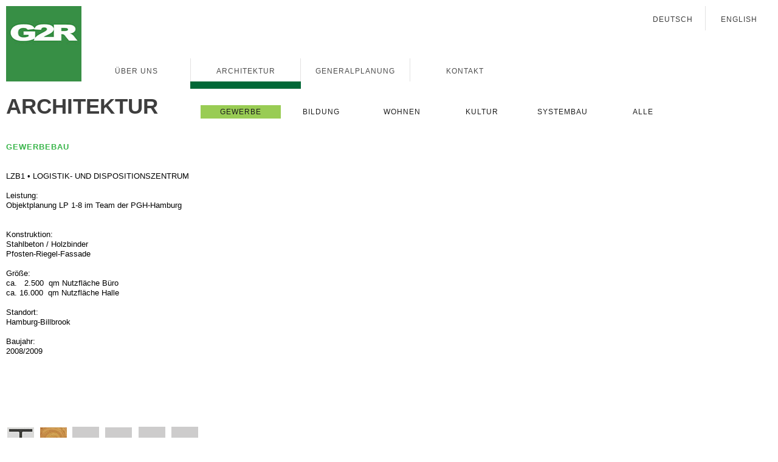

--- FILE ---
content_type: text/html
request_url: http://www.g2r.de/logistik.html
body_size: 23255
content:
<!DOCTYPE html>
<html class="nojs html css_verticalspacer" lang="de-DE">
 <head>

  <meta http-equiv="Content-type" content="text/html;charset=UTF-8"/>
  <meta name="generator" content="2018.0.0.379"/>
  <meta name="viewport" content="width=device-width, initial-scale=1.0"/>
  
  <script type="text/javascript">
   // Update the 'nojs'/'js' class on the html node
document.documentElement.className = document.documentElement.className.replace(/\bnojs\b/g, 'js');

// Check that all required assets are uploaded and up-to-date
if(typeof Muse == "undefined") window.Muse = {}; window.Muse.assets = {"required":["museutils.js", "museconfig.js", "webpro.js", "musewpslideshow.js", "jquery.museoverlay.js", "touchswipe.js", "jquery.watch.js", "require.js", "logistik.css"], "outOfDate":[]};
</script>
  
  <title>Logistik</title>
  <!-- CSS -->
  <link rel="stylesheet" type="text/css" href="css/site_global.css?crc=101742857"/>
  <link rel="stylesheet" type="text/css" href="css/master_a-musters.css?crc=419108763"/>
  <link rel="stylesheet" type="text/css" href="css/logistik.css?crc=113196378" id="pagesheet"/>
   </head>
 <body>

  <div class="clearfix borderbox" id="page"><!-- group -->
   <div class="clearfix grpelem" id="ppu283"><!-- column -->
    <div class="clearfix colelem" id="pu283"><!-- group -->
     <div class="grpelem" id="u283" data-sizePolicy="fixed" data-pintopage="page_fluidx"><!-- simple frame --></div>
     <div class="clearfix grpelem" id="u101"><!-- group -->
      <a class="nonblock nontext clearfix grpelem" id="u102-4" href="index.html" data-href="page:U93" data-IBE-flags="txtStyleSrc" data-sizePolicy="fixed" data-pintopage="page_fluidx"><!-- content --><p class="Button1" id="u102-2">DEUTSCH</p></a>
      <a class="nonblock nontext clearfix grpelem" id="u103-4" href="start-en.html" data-href="page:U19245" data-IBE-flags="txtStyleSrc" data-sizePolicy="fixed" data-pintopage="page_fluidx"><!-- content --><p class="Button1" id="u103-2">ENGLISH</p></a>
     </div>
     <div class="clearfix grpelem" id="u94"><!-- group -->
      <a class="nonblock nontext clearfix grpelem" id="u98-4" href="profil.html" data-href="page:U357" data-IBE-flags="txtStyleSrc" data-sizePolicy="fixed" data-pintopage="page_fluidx"><!-- content --><p class="Button1" id="u98-2">ÜBER UNS</p></a>
      <a class="nonblock nontext clearfix grpelem" id="u97-4" href="architektur.html" data-href="page:U393" data-IBE-flags="txtStyleSrc" data-sizePolicy="fixed" data-pintopage="page_fluidx"><!-- content --><p class="Button1" id="u97-2">ARCHITEKTUR</p></a>
      <a class="nonblock nontext clearfix grpelem" id="u96-4" href="generalplanung.html" data-href="page:U609" data-IBE-flags="txtStyleSrc" data-sizePolicy="fixed" data-pintopage="page_fluidx"><!-- content --><p class="Button1" id="u96-2">GENERALPLANUNG</p></a>
      <a class="nonblock nontext clearfix grpelem" id="u95-4" href="kontakt.html" data-href="page:U627" data-IBE-flags="txtStyleSrc" data-sizePolicy="fixed" data-pintopage="page_fluidx"><!-- content --><p class="Button1" id="u95-2">KONTAKT</p></a>
     </div>
     <a class="nonblock nontext clip_frame clearfix grpelem" id="u99" href="index.html" data-href="page:U93" data-sizePolicy="fixed" data-pintopage="page_fluidx"><!-- image --><img class="position_content" id="u99_img" src="images/g2r%20ikon%20kl.jpg?crc=3892122879" alt="" width="124" height="140"/></a>
     <div class="grpelem" id="u104" data-sizePolicy="fixed" data-pintopage="page_fluidx"><!-- simple frame --></div>
     <div class="grpelem" id="u105" data-sizePolicy="fixed" data-pintopage="page_fluidx"><!-- simple frame --></div>
     <div class="grpelem" id="u106" data-sizePolicy="fixed" data-pintopage="page_fluidx"><!-- simple frame --></div>
     <div class="grpelem" id="u107" data-sizePolicy="fixed" data-pintopage="page_fluidx"><!-- simple frame --></div>
    </div>
    <div class="colelem" id="u12128"><!-- content -->
     <div class="fluid_height_spacer"></div>
    </div>
    <div class="clearfix colelem" id="pu13599-4"><!-- group -->
     <!-- m_editable region-id="editable-static-tag-U13599-BP_infinity" template="logistik.html" data-type="html" data-ice-options="disableImageResize,link,txtStyleTarget" -->
     <div class="Titles clearfix grpelem" id="u13599-4" data-muse-uid="U13599" data-muse-type="txt_frame" data-IBE-flags="txtStyleSrc" data-sizePolicy="fixed" data-pintopage="page_fixedLeft"><!-- content -->
      <h1>ARCHITEKTUR</h1>
     </div>
     <!-- /m_editable -->
     <div class="clearfix grpelem" id="u13592"><!-- group -->
      <!-- m_editable region-id="editable-static-tag-U13598-BP_infinity" template="logistik.html" data-type="html" data-ice-options="disableImageResize,link,clickable,txtStyleTarget" data-ice-editable="link" -->
      <a class="nonblock nontext clearfix grpelem" id="u13598-4" href="gewerbe.html" data-href="page:U429" data-muse-temp-textContainer-sizePolicy="true" data-muse-temp-textContainer-pinning="true" data-muse-uid="U13598" data-muse-type="txt_frame" data-IBE-flags="txtStyleSrc"><!-- content --><p id="u13598-2">GEWERBE</p></a>
      <!-- /m_editable -->
      <!-- m_editable region-id="editable-static-tag-U13596-BP_infinity" template="logistik.html" data-type="html" data-ice-options="disableImageResize,link,clickable,txtStyleTarget" data-ice-editable="link" -->
      <a class="nonblock nontext clearfix grpelem" id="u13596-4" href="bildung.html" data-href="page:U447" data-muse-temp-textContainer-sizePolicy="true" data-muse-temp-textContainer-pinning="true" data-muse-uid="U13596" data-muse-type="txt_frame" data-IBE-flags="txtStyleSrc"><!-- content --><p id="u13596-2">BILDUNG</p></a>
      <!-- /m_editable -->
      <!-- m_editable region-id="editable-static-tag-U13597-BP_infinity" template="logistik.html" data-type="html" data-ice-options="disableImageResize,link,clickable,txtStyleTarget" data-ice-editable="link" -->
      <a class="nonblock nontext clearfix grpelem" id="u13597-4" href="wohnen.html" data-href="page:U465" data-muse-temp-textContainer-sizePolicy="true" data-muse-temp-textContainer-pinning="true" data-muse-uid="U13597" data-muse-type="txt_frame" data-IBE-flags="txtStyleSrc"><!-- content --><p id="u13597-2">WOHNEN</p></a>
      <!-- /m_editable -->
      <!-- m_editable region-id="editable-static-tag-U13593-BP_infinity" template="logistik.html" data-type="html" data-ice-options="disableImageResize,link,clickable,txtStyleTarget" data-ice-editable="link" -->
      <a class="nonblock nontext clearfix grpelem" id="u13593-4" href="kultur.html" data-href="page:U7970" data-muse-temp-textContainer-sizePolicy="true" data-muse-temp-textContainer-pinning="true" data-muse-uid="U13593" data-muse-type="txt_frame" data-IBE-flags="txtStyleSrc"><!-- content --><p id="u13593-2">KULTUR</p></a>
      <!-- /m_editable -->
      <!-- m_editable region-id="editable-static-tag-U13594-BP_infinity" template="logistik.html" data-type="html" data-ice-options="disableImageResize,link,clickable,txtStyleTarget" data-ice-editable="link" -->
      <a class="nonblock nontext clearfix grpelem" id="u13594-4" href="systembau.html" data-href="page:U483" data-muse-temp-textContainer-sizePolicy="true" data-muse-temp-textContainer-pinning="true" data-muse-uid="U13594" data-muse-type="txt_frame" data-IBE-flags="txtStyleSrc"><!-- content --><p id="u13594-2">SYSTEMBAU</p></a>
      <!-- /m_editable -->
      <!-- m_editable region-id="editable-static-tag-U13595-BP_infinity" template="logistik.html" data-type="html" data-ice-options="disableImageResize,link,clickable,txtStyleTarget" data-ice-editable="link" -->
      <a class="nonblock nontext clearfix grpelem" id="u13595-4" href="architektur.html" data-href="page:U393" data-muse-temp-textContainer-sizePolicy="true" data-muse-temp-textContainer-pinning="true" data-muse-uid="U13595" data-muse-type="txt_frame" data-IBE-flags="txtStyleSrc"><!-- content --><p id="u13595-2">ALLE</p></a>
      <!-- /m_editable -->
     </div>
    </div>
    <div class="clearfix colelem" id="ppu12257-38"><!-- group -->
     <div class="clearfix grpelem" id="pu12257-38"><!-- column -->
      <!-- m_editable region-id="editable-static-tag-U12257-BP_infinity" template="logistik.html" data-type="html" data-ice-options="disableImageResize,link,txtStyleTarget" -->
      <div class="clearfix colelem" id="u12257-38" data-muse-temp-textContainer-sizePolicy="true" data-muse-temp-textContainer-pinning="true" data-muse-uid="U12257" data-muse-type="txt_frame" data-IBE-flags="txtStyleSrc"><!-- content -->
       <p id="u12257-2">GEWERBEBAU</p>
       <p>&nbsp;</p>
       <p>&nbsp;</p>
       <p>LZB1 • LOGISTIK- UND DISPOSITIONSZENTRUM</p>
       <p>&nbsp;</p>
       <p>Leistung:</p>
       <p>Objektplanung LP 1-8 im Team der PGH-Hamburg</p>
       <p>&nbsp;</p>
       <p>&nbsp;</p>
       <p>Konstruktion:</p>
       <p>Stahlbeton / Holzbinder</p>
       <p>Pfosten-Riegel-Fassade</p>
       <p>&nbsp;</p>
       <p>Größe:</p>
       <p>ca.&nbsp;&nbsp; 2.500&nbsp; qm Nutzfläche Büro</p>
       <p>ca. 16.000&nbsp; qm Nutzfläche Halle</p>
       <p>&nbsp;</p>
       <p>Standort:</p>
       <p>Hamburg-Billbrook</p>
       <p>&nbsp;</p>
       <p>Baujahr:</p>
       <p>2008/2009</p>
      </div>
      <!-- /m_editable -->
      <div class="clearfix colelem" id="pu12250"><!-- group -->
       <!-- m_editable region-id="editable-static-tag-U12250-BP_infinity" template="logistik.html" data-type="image" -->
       <div class="clip_frame grpelem" id="u12250" data-muse-uid="U12250" data-muse-type="img_frame"><!-- image -->
        <img class="block" id="u12250_img" src="images/ikon%20stahl.jpg?crc=4283822666" alt="" data-muse-src="images/ikon%20stahl.jpg?crc=4283822666" data-heightwidthratio="1" data-image-width="44" data-image-height="44"/>
       </div>
       <!-- /m_editable -->
       <!-- m_editable region-id="editable-static-tag-U12387-BP_infinity" template="logistik.html" data-type="image" -->
       <div class="clip_frame grpelem" id="u12387" data-muse-uid="U12387" data-muse-type="img_frame"><!-- image -->
        <img class="block" id="u12387_img" src="images/ikon%20holz.jpg?crc=384916012" alt="" data-muse-src="images/ikon%20holz.jpg?crc=384916012" data-heightwidthratio="1" data-image-width="44" data-image-height="44"/>
       </div>
       <!-- /m_editable -->
       <div class="grpelem" id="u12254"><!-- simple frame --></div>
       <div class="grpelem" id="u12204"><!-- simple frame --></div>
       <div class="grpelem" id="u12255"><!-- simple frame --></div>
       <div class="grpelem" id="u12203"><!-- simple frame --></div>
      </div>
      <div class="clearfix colelem" id="pu12215"><!-- group -->
       <div class="grpelem" id="u12215"><!-- simple frame --></div>
       <div class="grpelem" id="u12261"><!-- simple frame --></div>
       <div class="grpelem" id="u12202"><!-- simple frame --></div>
       <div class="grpelem" id="u12252"><!-- simple frame --></div>
       <div class="grpelem" id="u12259"><!-- simple frame --></div>
       <div class="grpelem" id="u12262"><!-- simple frame --></div>
      </div>
      <div class="clearfix colelem" id="pu12214"><!-- group -->
       <div class="grpelem" id="u12214"><!-- simple frame --></div>
       <div class="grpelem" id="u12253"><!-- simple frame --></div>
       <div class="grpelem" id="u12216"><!-- simple frame --></div>
       <div class="grpelem" id="u12258"><!-- simple frame --></div>
       <div class="grpelem" id="u12218"><!-- simple frame --></div>
       <div class="grpelem" id="u12256"><!-- simple frame --></div>
      </div>
     </div>
     <div class="SlideShowWidget clearfix grpelem" id="slideshowu12219" data-sizePolicy="fixed" data-pintopage="page_fluidx"><!-- none box -->
      <div class="popup_anchor" data-col-pos="0" id="u12228popup">
       <div class="SlideShowContentPanel clearfix" data-col-pos="0" id="u12228" data-sizePolicy="fixed" data-pintopage="page_fixedLeft"><!-- stack box -->
        <!-- m_editable region-id="editable-static-tag-U12229-BP_infinity" template="logistik.html" data-type="image" data-ice-options="srcAttr=data-src" -->
        <div class="SSSlide clip_frame clearfix grpelem" data-col-pos="0" id="u12229" data-muse-uid="U12229" data-muse-type="img_frame" data-sizePolicy="fixed" data-pintopage="page_fixedLeft"><!-- image -->
         <img class="ImageInclude position_content" data-col-pos="0" id="u12229_img" data-src="images/logistik_22113_-14.jpg?crc=132102924" src="images/blank.gif?crc=4208392903" alt="" data-width="916" data-height="620" data-muse-src="images/logistik_22113_-14.jpg?crc=132102924"/>
        </div>
        <!-- /m_editable -->
        <!-- m_editable region-id="editable-static-tag-U12350-BP_infinity" template="logistik.html" data-type="image" data-ice-options="srcAttr=data-src" -->
        <div class="SSSlide invi clip_frame clearfix grpelem" data-col-pos="1" id="u12350" data-muse-uid="U12350" data-muse-type="img_frame" data-sizePolicy="fixed" data-pintopage="page_fixedLeft"><!-- image -->
         <img class="ImageInclude position_content" data-col-pos="1" id="u12350_img" data-src="images/dscn0339.jpg?crc=4274770271" src="images/blank.gif?crc=4208392903" alt="" data-width="860" data-height="645" data-muse-src="images/dscn0339.jpg?crc=4274770271"/>
        </div>
        <!-- /m_editable -->
        <!-- m_editable region-id="editable-static-tag-U12294-BP_infinity" template="logistik.html" data-type="image" data-ice-options="srcAttr=data-src" -->
        <div class="SSSlide invi clip_frame clearfix grpelem" data-col-pos="2" id="u12294" data-muse-uid="U12294" data-muse-type="img_frame" data-sizePolicy="fixed" data-pintopage="page_fixedLeft"><!-- image -->
         <img class="ImageInclude position_content" data-col-pos="2" id="u12294_img" data-src="images/logistik_22113_-11.jpg?crc=4052900480" src="images/blank.gif?crc=4208392903" alt="" data-width="929" data-height="620" data-muse-src="images/logistik_22113_-11.jpg?crc=4052900480"/>
        </div>
        <!-- /m_editable -->
        <!-- m_editable region-id="editable-static-tag-U12322-BP_infinity" template="logistik.html" data-type="image" data-ice-options="srcAttr=data-src" -->
        <div class="SSSlide invi clip_frame clearfix grpelem" data-col-pos="3" id="u12322" data-muse-uid="U12322" data-muse-type="img_frame" data-sizePolicy="fixed" data-pintopage="page_fixedLeft"><!-- image -->
         <img class="ImageInclude position_content" data-col-pos="3" id="u12322_img" data-src="images/logistik_22113_-15.jpg?crc=3886749226" src="images/blank.gif?crc=4208392903" alt="" data-width="924" data-height="620" data-muse-src="images/logistik_22113_-15.jpg?crc=3886749226"/>
        </div>
        <!-- /m_editable -->
       </div>
      </div>
      <div class="popup_anchor" data-col-pos="1" id="u12240popup">
       <div class="SSSlideLinks clearfix" data-col-pos="1" id="u12240" data-sizePolicy="fixed" data-pintopage="page_fixedLeft"><!-- horizontal-rows box -->
        <!-- m_editable region-id="editable-static-tag-U12241-BP_infinity" template="logistik.html" data-type="image" data-ice-options="clickable" -->
        <div class="SSSlideLink clip_frame grpelem" data-col-pos="0" id="u12241" data-muse-uid="U12241" data-muse-type="img_frame" data-sizePolicy="fixed" data-pintopage="page_fixedLeft"><!-- image -->
         <img class="block" data-col-pos="0" id="u12241_img" src="images/logistik_22113_-14-crop-u12241.jpg?crc=3986213110" alt="" width="207" height="209" data-muse-src="images/logistik_22113_-14-crop-u12241.jpg?crc=3986213110"/>
        </div>
        <!-- /m_editable -->
        <!-- m_editable region-id="editable-static-tag-U12356-BP_infinity" template="logistik.html" data-type="image" data-ice-options="clickable" -->
        <div class="SSSlideLink clip_frame grpelem" data-col-pos="1" id="u12356" data-muse-uid="U12356" data-muse-type="img_frame" data-sizePolicy="fixed" data-pintopage="page_fixedLeft"><!-- image -->
         <img class="block" data-col-pos="1" id="u12356_img" src="images/dscn0339-crop-u12356.jpg?crc=4197248484" alt="" width="207" height="209" data-muse-src="images/dscn0339-crop-u12356.jpg?crc=4197248484"/>
        </div>
        <!-- /m_editable -->
        <!-- m_editable region-id="editable-static-tag-U12300-BP_infinity" template="logistik.html" data-type="image" data-ice-options="clickable" -->
        <div class="SSSlideLink clip_frame grpelem" data-col-pos="2" id="u12300" data-muse-uid="U12300" data-muse-type="img_frame" data-sizePolicy="fixed" data-pintopage="page_fixedLeft"><!-- image -->
         <img class="block" data-col-pos="2" id="u12300_img" src="images/logistik_22113_-11-crop-u12300.jpg?crc=203426994" alt="" width="207" height="209" data-muse-src="images/logistik_22113_-11-crop-u12300.jpg?crc=203426994"/>
        </div>
        <!-- /m_editable -->
        <!-- m_editable region-id="editable-static-tag-U12328-BP_infinity" template="logistik.html" data-type="image" data-ice-options="clickable" -->
        <div class="SSSlideLink clip_frame grpelem" data-col-pos="3" id="u12328" data-muse-uid="U12328" data-muse-type="img_frame" data-sizePolicy="fixed" data-pintopage="page_fixedLeft"><!-- image -->
         <img class="block" data-col-pos="3" id="u12328_img" src="images/logistik_22113_-15-crop-u12328.jpg?crc=111632680" alt="" width="207" height="209" data-muse-src="images/logistik_22113_-15-crop-u12328.jpg?crc=111632680"/>
        </div>
        <!-- /m_editable -->
       </div>
      </div>
     </div>
    </div>
    <div class="colelem" id="u12263" data-sizePolicy="fluidWidth" data-pintopage="page_fixedRight"><!-- simple frame --></div>
   </div>
   <div class="clearfix grpelem" id="pu22944-4"><!-- group -->
    <!-- m_editable region-id="editable-static-tag-U22944-BP_infinity" template="logistik.html" data-type="html" data-ice-options="disableImageResize,link,txtStyleTarget" -->
    <div class="clearfix" id="u22944-4" data-muse-temp-textContainer-sizePolicy="true" data-muse-temp-textContainer-pinning="true" data-muse-uid="U22944" data-muse-type="txt_frame" data-IBE-flags="txtStyleSrc"><!-- content -->
     <p>© G2R Architekten • Gäde Rückner Rückner PartGmbB</p>
    </div>
    <!-- /m_editable -->
    <!-- m_editable region-id="editable-static-tag-U22945-BP_infinity" template="logistik.html" data-type="html" data-ice-options="disableImageResize,link,clickable,txtStyleTarget" data-ice-editable="link" -->
    <a class="nonblock nontext clearfix" id="u22945-4" href="impressum.html" data-href="page:U645" data-muse-temp-textContainer-sizePolicy="true" data-muse-temp-textContainer-pinning="true" data-muse-uid="U22945" data-muse-type="txt_frame" data-IBE-flags="txtStyleSrc"><!-- content --><p id="u22945-2">IMPRESSUM • DATENSCHUTZ</p></a>
    <!-- /m_editable -->
   </div>
   <div class="verticalspacer" data-offset-top="1128" data-content-above-spacer="1128" data-content-below-spacer="35" data-sizePolicy="fixed" data-pintopage="page_fixedLeft"></div>
  </div>
  <!-- Other scripts -->
  <script type="text/javascript">
   // Decide weather to suppress missing file error or not based on preference setting
var suppressMissingFileError = false
</script>
  <script type="text/javascript">
   window.Muse.assets.check=function(d){if(!window.Muse.assets.checked){window.Muse.assets.checked=!0;var b={},c=function(a,b){if(window.getComputedStyle){var c=window.getComputedStyle(a,null);return c&&c.getPropertyValue(b)||c&&c[b]||""}if(document.documentElement.currentStyle)return(c=a.currentStyle)&&c[b]||a.style&&a.style[b]||"";return""},a=function(a){if(a.match(/^rgb/))return a=a.replace(/\s+/g,"").match(/([\d\,]+)/gi)[0].split(","),(parseInt(a[0])<<16)+(parseInt(a[1])<<8)+parseInt(a[2]);if(a.match(/^\#/))return parseInt(a.substr(1),

16);return 0},g=function(g){for(var f=document.getElementsByTagName("link"),h=0;h<f.length;h++)if("text/css"==f[h].type){var i=(f[h].href||"").match(/\/?css\/([\w\-]+\.css)\?crc=(\d+)/);if(!i||!i[1]||!i[2])break;b[i[1]]=i[2]}f=document.createElement("div");f.className="version";f.style.cssText="display:none; width:1px; height:1px;";document.getElementsByTagName("body")[0].appendChild(f);for(h=0;h<Muse.assets.required.length;){var i=Muse.assets.required[h],l=i.match(/([\w\-\.]+)\.(\w+)$/),k=l&&l[1]?

l[1]:null,l=l&&l[2]?l[2]:null;switch(l.toLowerCase()){case "css":k=k.replace(/\W/gi,"_").replace(/^([^a-z])/gi,"_$1");f.className+=" "+k;k=a(c(f,"color"));l=a(c(f,"backgroundColor"));k!=0||l!=0?(Muse.assets.required.splice(h,1),"undefined"!=typeof b[i]&&(k!=b[i]>>>24||l!=(b[i]&16777215))&&Muse.assets.outOfDate.push(i)):h++;f.className="version";break;case "js":h++;break;default:throw Error("Unsupported file type: "+l);}}d?d().jquery!="1.8.3"&&Muse.assets.outOfDate.push("jquery-1.8.3.min.js"):Muse.assets.required.push("jquery-1.8.3.min.js");

f.parentNode.removeChild(f);if(Muse.assets.outOfDate.length||Muse.assets.required.length)f="Einige der Dateien auf dem Server fehlen oder sind ungültig. Löschen Sie den Browser-Cache und versuchen Sie es erneut. Wenn das Problem weiterhin besteht, wenden Sie sich an den Autor der Website.",g&&Muse.assets.outOfDate.length&&(f+="\nOut of date: "+Muse.assets.outOfDate.join(",")),g&&Muse.assets.required.length&&(f+="\nMissing: "+Muse.assets.required.join(",")),suppressMissingFileError?(f+="\nUse SuppressMissingFileError key in AppPrefs.xml to show missing file error pop up.",console.log(f)):alert(f)};location&&location.search&&location.search.match&&location.search.match(/muse_debug/gi)?

setTimeout(function(){g(!0)},5E3):g()}};

var muse_init=function(){require.config({baseUrl:""});require(["jquery","museutils","whatinput","webpro","musewpslideshow","jquery.museoverlay","touchswipe","jquery.watch"],function(d){var $ = d;$(document).ready(function(){try{
window.Muse.assets.check($);/* body */
Muse.Utils.transformMarkupToFixBrowserProblemsPreInit();/* body */
Muse.Utils.prepHyperlinks(true);/* body */
Muse.Utils.makeButtonsVisibleAfterSettingMinWidth();/* body */
Muse.Utils.initWidget('#slideshowu12219', ['#bp_infinity'], function(elem) { var widget = new WebPro.Widget.ContentSlideShow(elem, {autoPlay:true,displayInterval:8000,slideLinkStopsSlideShow:false,transitionStyle:'fading',lightboxEnabled_runtime:false,shuffle:false,transitionDuration:800,enableSwipe:true,elastic:'off',resumeAutoplay:true,resumeAutoplayInterval:3000,playOnce:false,autoActivate_runtime:false,isResponsive:false}); $(elem).data('widget', widget); return widget; });/* #slideshowu12219 */
Muse.Utils.fullPage('#page');/* 100% height page */
Muse.Utils.showWidgetsWhenReady();/* body */
Muse.Utils.transformMarkupToFixBrowserProblems();/* body */
}catch(b){if(b&&"function"==typeof b.notify?b.notify():Muse.Assert.fail("Error calling selector function: "+b),false)throw b;}})})};


</script>
  <!-- RequireJS script -->
  <script src="scripts/require.js?crc=4157109226" type="text/javascript" async data-main="scripts/museconfig.js?crc=4153641093" onload="if (requirejs) requirejs.onError = function(requireType, requireModule) { if (requireType && requireType.toString && requireType.toString().indexOf && 0 <= requireType.toString().indexOf('#scripterror')) window.Muse.assets.check(); }" onerror="window.Muse.assets.check();"></script>
   </body>
</html>


--- FILE ---
content_type: text/css
request_url: http://www.g2r.de/css/master_a-musters.css?crc=419108763
body_size: 1401
content:
#u283{background-color:#FFFFFF;opacity:0.83;-ms-filter:"progid:DXImageTransform.Microsoft.Alpha(Opacity=83)";filter:alpha(opacity=83);}#u102-4{background-color:transparent;line-height:14px;}#u102-2{font-size:12px;letter-spacing:1px;}#u103-4{background-color:transparent;line-height:14px;}#u103-2{font-size:12px;letter-spacing:1px;color:#3E3E3E;}#u101,#u94{border-width:0px;border-color:transparent;background-color:transparent;}#u98-4{background-color:#FFFFFF;opacity:0.7;-ms-filter:"progid:DXImageTransform.Microsoft.Alpha(Opacity=70)";filter:alpha(opacity=70);line-height:14px;}#u98-2{font-size:12px;letter-spacing:1px;color:#000000;font-family:Verdana, Tahoma, Geneva, sans-serif;}#u97-4{background-color:#FFFFFF;opacity:0.7;-ms-filter:"progid:DXImageTransform.Microsoft.Alpha(Opacity=70)";filter:alpha(opacity=70);line-height:14px;}#u96-4{background-color:#FFFFFF;opacity:0.7;-ms-filter:"progid:DXImageTransform.Microsoft.Alpha(Opacity=70)";filter:alpha(opacity=70);line-height:14px;}#u95-4{background-color:#FFFFFF;opacity:0.7;-ms-filter:"progid:DXImageTransform.Microsoft.Alpha(Opacity=70)";filter:alpha(opacity=70);line-height:14px;}#u102-4:hover,#u103-4:hover,#u98-4:hover,#u97-4:hover,#u96-4:hover,#u95-4:hover{background-color:#8CC63F;}#u97-2,#u96-2,#u95-2{font-size:12px;letter-spacing:1px;color:#000000;}#u99{background-color:transparent;}#u104,#u105,#u106,#u107{background-color:#E2E1E1;}

--- FILE ---
content_type: text/css
request_url: http://www.g2r.de/css/logistik.css?crc=113196378
body_size: 11507
content:
.version.logistik{color:#000006;background-color:#BF3D5A;}#page{z-index:1;min-height:664px;background-image:none;border-width:0px;border-color:#000000;background-color:transparent;padding-bottom:36px;width:100%;max-width:1260px;margin-left:auto;margin-right:auto;}#ppu283{z-index:0;padding-bottom:0px;margin-right:-10000px;margin-top:10px;width:100.08%;}#pu283{z-index:117;width:99.93%;left:0%;margin-left:0%;}#u283{z-index:117;width:1260px;height:124px;position:relative;margin-right:-10000px;}#u101{z-index:118;width:218px;position:relative;margin-right:-10000px;margin-top:1px;left:82.7%;}#u102-4{z-index:119;width:109px;min-height:38px;position:relative;margin-right:-10000px;}#u103-4{z-index:123;width:109px;min-height:38px;position:relative;margin-right:-10000px;left:50%;}#u102-4:hover,#u103-4:hover{padding-top:0px;padding-bottom:0px;min-height:38px;width:109px;margin:0px -10000px 0px 0%;}#u94{z-index:127;width:721px;position:relative;margin-right:-10000px;margin-top:86px;left:9.85%;}#u98-4{z-index:132;width:180px;min-height:38px;position:relative;margin-right:-10000px;}#u97-4{z-index:128;width:180px;min-height:38px;position:relative;margin-right:-10000px;left:24.97%;}#u96-4{z-index:136;width:180px;min-height:38px;position:relative;margin-right:-10000px;left:49.94%;}#u95-4{z-index:140;width:180px;min-height:38px;position:relative;margin-right:-10000px;left:75.04%;}#u98-4:hover,#u97-4:hover,#u96-4:hover,#u95-4:hover{padding-top:0px;padding-bottom:0px;min-height:38px;width:180px;margin:0px -10000px 0px 0%;}#u99{z-index:144;width:124px;position:relative;margin-right:-10000px;}#u99_img{margin-top:-8px;margin-bottom:-8px;}#u104{z-index:146;width:1px;height:38px;position:relative;margin-right:-10000px;margin-top:86px;left:24.05%;}#u105{z-index:147;width:1px;height:38px;position:relative;margin-right:-10000px;margin-top:86px;left:38.42%;}#u106{z-index:148;width:1px;height:38px;position:relative;margin-right:-10000px;margin-top:86px;left:52.7%;}#u107{z-index:149;width:1px;height:40px;position:relative;margin-right:-10000px;left:91.27%;}#u12128{z-index:150;background-color:#006837;position:relative;width:14.44%;left:0%;margin-left:24.03%;}#u12128 .fluid_height_spacer{padding-bottom:6.593406593406594%;}#pu13599-4{z-index:105;margin-top:14px;width:88.35%;}#u13599-4{z-index:105;width:320px;min-height:54px;background-color:transparent;font-size:35px;line-height:30px;font-family:Verdana, Tahoma, Geneva, sans-serif;font-weight:bold;position:relative;margin-right:-10000px;left:0px;margin-left:0px;}#u13592{z-index:80;border-width:0px;border-color:transparent;background-color:transparent;position:relative;margin-right:-10000px;margin-top:13px;width:71.28%;left:28.73%;margin-left:0%;}#u13598-4{z-index:81;min-height:22px;border-color:#7F7F7F;background-color:#8CC63F;opacity:0.89;-ms-filter:"progid:DXImageTransform.Microsoft.Alpha(Opacity=89)";filter:alpha(opacity=89);line-height:14px;text-align:center;font-size:12px;letter-spacing:1px;font-family:Verdana, Tahoma, Geneva, sans-serif;position:relative;margin-right:-10000px;width:16.63%;}#u13596-4{z-index:85;min-height:22px;border-color:#7F7F7F;background-color:#FFFFFF;opacity:0.89;-ms-filter:"progid:DXImageTransform.Microsoft.Alpha(Opacity=89)";filter:alpha(opacity=89);line-height:14px;text-align:center;font-size:12px;letter-spacing:1px;font-family:Verdana, Tahoma, Geneva, sans-serif;position:relative;margin-right:-10000px;width:16.63%;left:16.63%;}#u13597-4{z-index:89;min-height:22px;border-color:#7F7F7F;background-color:#FFFFFF;opacity:0.89;-ms-filter:"progid:DXImageTransform.Microsoft.Alpha(Opacity=89)";filter:alpha(opacity=89);line-height:14px;text-align:center;font-size:12px;letter-spacing:1px;font-family:Verdana, Tahoma, Geneva, sans-serif;position:relative;margin-right:-10000px;width:16.63%;left:33.38%;}#u13593-4{z-index:93;min-height:22px;border-color:#7F7F7F;background-color:#FFFFFF;opacity:0.89;-ms-filter:"progid:DXImageTransform.Microsoft.Alpha(Opacity=89)";filter:alpha(opacity=89);line-height:14px;text-align:center;font-size:12px;letter-spacing:1px;font-family:Verdana, Tahoma, Geneva, sans-serif;position:relative;margin-right:-10000px;width:16.63%;left:50%;}#u13594-4{z-index:97;min-height:22px;border-color:#7F7F7F;background-color:#FFFFFF;opacity:0.89;-ms-filter:"progid:DXImageTransform.Microsoft.Alpha(Opacity=89)";filter:alpha(opacity=89);line-height:14px;text-align:center;font-size:12px;letter-spacing:1px;font-family:Verdana, Tahoma, Geneva, sans-serif;position:relative;margin-right:-10000px;width:16.63%;left:66.63%;}#u13595-4{z-index:101;min-height:22px;border-color:#7F7F7F;background-color:#FFFFFF;opacity:0.89;-ms-filter:"progid:DXImageTransform.Microsoft.Alpha(Opacity=89)";filter:alpha(opacity=89);line-height:14px;text-align:center;font-size:12px;letter-spacing:1px;font-family:Verdana, Tahoma, Geneva, sans-serif;position:relative;margin-right:-10000px;width:16.63%;left:83.38%;}#u13598-4:hover,#u13596-4:hover,#u13597-4:hover,#u13593-4:hover,#u13594-4:hover,#u13595-4:hover{background-color:#8CC63F;padding-top:0px;padding-bottom:0px;min-height:22px;width:16.63%;margin:0px -10000px 0px 0%;}#u13598-2,#u13596-2,#u13597-2,#u13593-2,#u13594-2,#u13595-2{padding-top:4px;}#ppu12257-38{z-index:0;margin-top:20px;width:99.93%;left:0%;margin-left:0%;}#pu12257-38{z-index:22;padding-bottom:0px;margin-right:-10000px;width:25.08%;}#u12257-38{z-index:22;min-height:421px;background-color:transparent;line-height:16px;font-size:13px;font-family:Verdana, Tahoma, Geneva, sans-serif;position:relative;width:96.21%;}#u12257-2{letter-spacing:1px;color:#39B54A;font-weight:bold;}#pu12250{z-index:60;margin-top:47px;width:99.37%;margin-left:0.64%;}#u12250{z-index:60;background-color:transparent;position:relative;margin-right:-10000px;margin-top:1px;width:14.02%;}#u12387{z-index:62;background-color:transparent;position:relative;margin-right:-10000px;margin-top:1px;width:14.02%;left:17.2%;}#u12250_img,#u12387_img{width:100%;}#u12254{z-index:68;height:44px;background-color:#CDCCCC;position:relative;margin-right:-10000px;width:14.02%;left:34.08%;}#u12204{z-index:71;height:44px;background-color:#CDCCCC;position:relative;margin-right:-10000px;margin-top:1px;width:14.02%;left:51.28%;}#u12255{z-index:74;height:44px;background-color:#CDCCCC;position:relative;margin-right:-10000px;width:14.02%;left:68.79%;}#u12203{z-index:77;height:44px;background-color:#CDCCCC;position:relative;margin-right:-10000px;width:14.02%;left:85.99%;}#pu12215{z-index:65;margin-top:10px;width:99.37%;margin-left:0.64%;}#u12215{z-index:65;height:44px;background-color:#CDCCCC;position:relative;margin-right:-10000px;width:14.02%;}#u12261{z-index:64;height:44px;background-color:#CDCCCC;position:relative;margin-right:-10000px;width:14.02%;left:17.2%;}#u12202{z-index:69;height:44px;background-color:#CDCCCC;position:relative;margin-right:-10000px;width:14.02%;left:34.08%;}#u12252{z-index:72;height:44px;background-color:#CDCCCC;position:relative;margin-right:-10000px;margin-top:1px;width:14.02%;left:51.6%;}#u12259{z-index:75;height:44px;background-color:#CDCCCC;position:relative;margin-right:-10000px;width:14.02%;left:68.79%;}#u12262{z-index:78;height:44px;background-color:#CDCCCC;position:relative;margin-right:-10000px;width:14.02%;left:85.99%;}#pu12214{z-index:67;margin-top:10px;width:99.37%;margin-left:0.64%;}#u12214{z-index:67;height:44px;background-color:#CDCCCC;position:relative;margin-right:-10000px;width:14.02%;}#u12253{z-index:66;height:44px;background-color:#CDCCCC;position:relative;margin-right:-10000px;width:14.02%;left:17.2%;}#u12216{z-index:70;height:44px;background-color:#CDCCCC;position:relative;margin-right:-10000px;width:14.02%;left:34.08%;}#u12258{z-index:73;height:44px;background-color:#CDCCCC;position:relative;margin-right:-10000px;width:14.02%;left:51.6%;}#u12218{z-index:76;height:44px;background-color:#CDCCCC;position:relative;margin-right:-10000px;width:14.02%;left:68.79%;}#u12256{z-index:79;height:44px;background-color:#CDCCCC;position:relative;margin-right:-10000px;width:14.02%;left:85.99%;}#slideshowu12219{z-index:3;width:0.01px;height:841px;position:relative;margin-right:-10000px;left:31.75%;}#u12228{position:absolute;width:860px;height:620px;background-color:transparent;}#u12228popup{z-index:4;}#u12229{z-index:5;width:860px;height:620px;border-width:0px;border-color:transparent;background-color:transparent;margin-right:-10000px;position:relative;}#u12229_img{margin-left:-28px;margin-right:-28px;}#u12350{z-index:7;width:860px;height:620px;border-width:0px;border-color:transparent;background-color:transparent;margin-right:-10000px;position:relative;}#u12350_img{margin-top:-12px;margin-bottom:-13px;}#u12294{z-index:9;width:860px;height:620px;border-width:0px;border-color:transparent;background-color:transparent;margin-right:-10000px;position:relative;}#u12294_img{margin-left:-34px;margin-right:-35px;}#u12322{z-index:11;width:860px;height:620px;border-width:0px;border-color:transparent;background-color:transparent;margin-right:-10000px;position:relative;}#u12322_img{margin-left:-32px;margin-right:-32px;}#u12240{pointer-events:none;position:absolute;width:860px;height:209px;border-width:0px;border-color:transparent;background-color:transparent;padding-bottom:1px;top:631px;}#u12240popup{z-index:13;}#u12241{pointer-events:auto;z-index:14;width:207px;height:209px;border-color:#6B6B6B;background-color:transparent;position:relative;margin-right:-10000px;left:1px;}#u12356{pointer-events:auto;z-index:16;width:207px;height:209px;border-color:#6B6B6B;background-color:transparent;position:relative;margin-right:-10000px;left:218px;}#u12300{pointer-events:auto;z-index:18;width:207px;height:209px;border-color:#6B6B6B;background-color:transparent;position:relative;margin-right:-10000px;left:435px;}#u12328{pointer-events:auto;z-index:20;width:207px;height:209px;border-color:#6B6B6B;background-color:transparent;position:relative;margin-right:-10000px;left:652px;}#u12241.SSSlideLinkSelected,#u12356.SSSlideLinkSelected,#u12300.SSSlideLinkSelected,#u12328.SSSlideLinkSelected{border-width:0px;border-color:transparent;width:207px;height:209px;min-height:0px;margin:0px -10000px 0px 0px;}.SSFirstButton,.SSPreviousButton,.SSNextButton,.SSLastButton,.SSSlideLink,.SSCloseButton{cursor:pointer;}.SSSlideLoading{background:url("../images/loading.gif?crc=3815509949") no-repeat center center;}#u12263{z-index:2;height:38px;background-color:#7F7F7F;margin-top:15px;position:relative;width:99.93%;margin-left:0%;left:1px;}#pu22944-4{z-index:109;width:0.01px;height:0px;padding-bottom:38px;margin-right:-10000px;margin-top:1090px;}#u22944-4{z-index:109;width:384px;min-height:21px;background-color:transparent;color:#FFFFFF;line-height:14px;text-align:right;font-size:12px;font-family:Verdana, Tahoma, Geneva, sans-serif;position:fixed;top:1101px;left:50%;margin-left:-43px;}#u22945-4{z-index:113;width:271px;min-height:38px;border-color:#7F7F7F;background-color:#E2E1E1;opacity:0.89;-ms-filter:"progid:DXImageTransform.Microsoft.Alpha(Opacity=89)";filter:alpha(opacity=89);line-height:14px;text-align:center;font-size:12px;letter-spacing:1px;font-family:Verdana, Tahoma, Geneva, sans-serif;position:fixed;top:1090px;left:50%;margin-left:359px;}#u22945-4:hover{background-color:#8CC63F;padding-top:0px;padding-bottom:0px;min-height:38px;width:271px;margin:0px 0px 0px 359px;}#u22945-2{padding-top:12px;}.css_verticalspacer .verticalspacer{height:calc(100vh - 1163px);}#muse_css_mq,.html{background-color:#FFFFFF;}body{position:relative;min-width:1260px;}